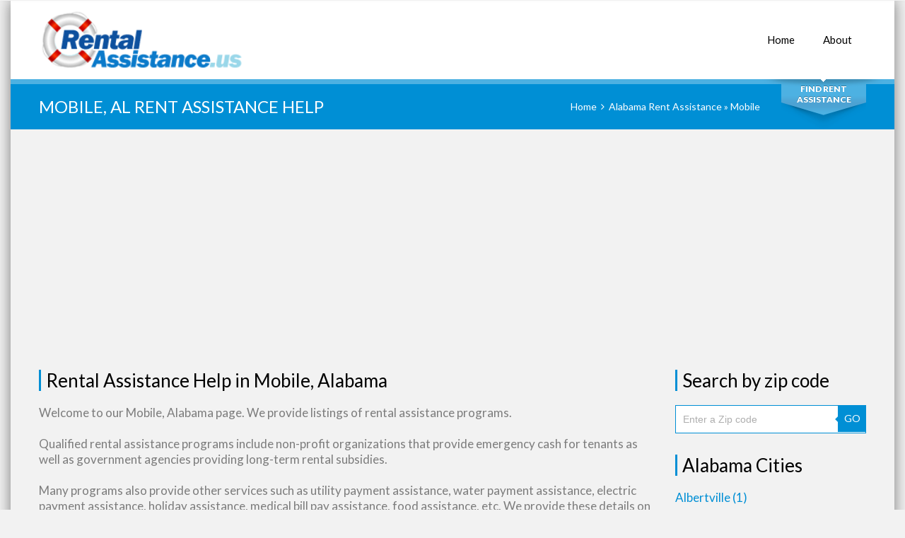

--- FILE ---
content_type: text/html; charset=UTF-8
request_url: https://www.rentalassistance.us/ci/al-mobile
body_size: 7677
content:
<!DOCTYPE html>
<html>
<head>
	<title>Top Rental Assistance Programs in Mobile, AL - RentalAssistance.us</title>

	<!-- metas -->
	<meta charset="utf-8">
	<meta name="keywords" content="Mobile, AL Rent Assistance" />
	<meta name="description" content="Mobile, AL government and non profit agencies that can help you pay your rent." />
	
	<meta name="viewport" content="width=device-width, initial-scale=1.0, minimum-scale=1.0">
	<!--/ metas -->

	<!-- styles -->
	<link rel="stylesheet" type="text/css" href="https://www.rentalassistance.us/templates/clinico/js/nailthumb/jquery.nailthumb.1.1.min.css" media="screen" />
	<link rel="stylesheet" type="text/css" href="https://www.rentalassistance.us/templates/clinico/css/layerslider.css">
	<link rel="stylesheet" type="text/css" href="https://www.rentalassistance.us/templates/clinico/css/fullwidth/skin.css">
	<link rel="stylesheet" type="text/css" href="https://www.rentalassistance.us/templates/clinico/css/font-awesome.css">
	<link rel="stylesheet" type="text/css" href="https://www.rentalassistance.us/templates/clinico/css/owl.carousel.css">
	<link rel="stylesheet" type="text/css" href="https://www.rentalassistance.us/templates/clinico/css/jquery.fancybox.css">
	<link rel="stylesheet" type="text/css" href="https://www.rentalassistance.us/templates/clinico/css/styles.css">
	<link rel="stylesheet" type="text/css" href="https://www.rentalassistance.us/templates/clinico/css/color-blue.css">
	<link rel="stylesheet" type="text/css" href="https://www.rentalassistance.us/templates/clinico/css/modal.css">
	<link rel="stylesheet" type="text/css" href="https://www.rentalassistance.us/templates/clinico/css/override.css">
	<link rel="stylesheet" type="text/css" href="https://www.rentalassistance.us/templates/clinico/css/custom.css">
	<!--/ styles -->

	<!--[if lt IE 9]><script src="https://www.rentalassistance.us/templates/clinico/js/html5.js"></script><![endif]-->

	<style type="text/css" media="screen">
		.square-thumb {
			width: 80px;
			height: 80px;
		}
		.rectangular-thumb {
			width: 200px;
			height: 120px;
		}
	</style>
    
    
	<script async src="//pagead2.googlesyndication.com/pagead/js/adsbygoogle.js"></script>
<script>
     (adsbygoogle = window.adsbygoogle || []).push({
          google_ad_client: "ca-pub-2985566993569762",
          enable_page_level_ads: true
     });
</script>
     <meta name="google-site-verification" content="Om1WG0BBupJkwjHGsF-Z7I8j9NYVILnLHpPjZ11zt3U" />
</head>
	
<body>
	<div class="page-boxed">

		<!-- page header -->
		<header class="page-header main-page sticky">
			<div class="sticky-wrapp">
				<div class="sticky-container">
					<!-- logo -->
					<section id="logo" class="logo">
						<div>
							<a href="https://www.rentalassistance.us"><img src="https://www.rentalassistance.us/templates/clinico/img/logo.png" alt="Rental Assistance"></a>
						</div>
					</section>
					<!--/ logo -->

					<!-- main nav -->
					<nav class="main-nav">
						<ul>
							<li>
								<a href="https://www.rentalassistance.us"><i class="fa fa-plus"></i>Home</a>
							</li>
							
							<li>
								<a href="https://www.rentalassistance.us/ar/about"><i class="fa fa-plus"></i>About</a>
							</li>
							
						</ul>
					</nav>
					<!--/ main nav -->

					<!-- mobile nav -->
					<nav id="mobile-main-nav" class="mobile-main-nav">
						<i class="fa fa-bars"></i><a href="" class="opener">Navigation</a>
						<ul>
							<li>
								<i></i><a href="https://www.rentalassistance.us" class="active">Home</a>
							</li>
							 
							<li>
								<a href="https://www.rentalassistance.us/ar/about"><i></i>About</a>
							</li>
							
						</ul>
					</nav>
					<!--/ mobile nav -->
				</div>
			</div>
		</header>
		<!--/ page header -->

		<!-- quick search -->
		<form id="quick-search" class="quick-search" action="https://www.rentalassistance.us/search.php" method="post">
			<fieldset>
				<legend>Quick Search:</legend>

				<input type="text" placeholder="Search by city" id="city" name="city" class="ui-autocomplete-input" autocomplete="off">

				<select id="state" name="state">
					<option value="">Select a State</option>
					<option value="alabama">Alabama</option>
					<option value="alaska">Alaska</option>
					<option value="arizona">Arizona</option>
					<option value="arkansas">Arkansas</option>
					<option value="california">California</option>
					<option value="colorado">Colorado</option>
					<option value="connecticut">Connecticut</option>
					<option value="delaware">Delaware</option>
					<option value="district_of_columbia">District of Columbia</option>
					<option value="florida">Florida</option>
					<option value="georgia">Georgia</option>
					<option value="hawaii">Hawaii</option>
					<option value="idaho">Idaho</option>
					<option value="illinois">Illinois</option>
					<option value="indiana">Indiana</option>
					<option value="iowa">Iowa</option>
					<option value="kansas">Kansas</option>
					<option value="kentucky">Kentucky</option>
					<option value="louisiana">Louisiana</option>
					<option value="maine">Maine</option>
					<option value="maryland">Maryland</option>
					<option value="massachusetts">Massachusetts</option>
					<option value="michigan">Michigan</option>
					<option value="minnesota">Minnesota</option>
					<option value="mississippi">Mississippi</option>
					<option value="missouri">Missouri</option>
					<option value="montana">Montana</option>
					<option value="nebraska">Nebraska</option>
					<option value="nevada">Nevada</option>
					<option value="new_hampshire">New Hampshire</option>
					<option value="new_jersey">New Jersey</option>
					<option value="new_mexico">New Mexico</option>
					<option value="new_york">New York</option>
					<option value="north_carolina">North Carolina</option>
					<option value="north_dakota">North Dakota</option>
					<option value="ohio">Ohio</option>
					<option value="oklahoma">Oklahoma</option>
					<option value="oregon">Oregon</option>
					<option value="pennsylvania">Pennsylvania</option>
					<option value="rhode_island">Rhode Island</option>
					<option value="south_carolina">South Carolina</option>
					<option value="south_dakota">South Dakota</option>
					<option value="tennessee">Tennessee</option>
					<option value="texas">Texas</option>
					<option value="utah">Utah</option>
					<option value="vermont">Vermont</option>
					<option value="virginia">Virginia</option>
					<option value="washington">Washington</option>
					<option value="west_virginia">West Virginia</option>
					<option value="wisconsin">Wisconsin</option>
					<option value="wyoming">Wyoming</option>
				</select>

				<button type="submit">Search</button>
				<div class="switcher">
					<button id="quick-search-switcher" type="button">Find Rent Assistance</button>
				</div>
			</fieldset>
		</form>
		<!--/ quick search -->
            

<!-- page title -->
<section class="page-title">
   <div class="grid-row clearfix">
      <h1>Mobile, AL Rent Assistance Help</h1>
      <nav class="bread-crumbs">
         <a href="https://www.rentalassistance.us">Home</a>&nbsp;&nbsp;<i class="fa fa-angle-right"></i>&nbsp; <a href="https://www.rentalassistance.us/state/alabama">Alabama Rent Assistance</a> &raquo; Mobile
      </nav>
   </div>
</section>
<!--/ page title -->
<!-- page content -->
<main class="page-content vc_responsive">
   <div class="grid-row">
      <div class="grid-col grid-col-9">
         <!-- list -->
         <section class="widget">
            <div class="widget-title">Rental Assistance Help in Mobile, Alabama</div>
            <div class="vc_span12">
                              <p>Welcome to our Mobile, Alabama page. We provide listings of rental assistance programs. <br /><br />Qualified rental assistance programs include non-profit organizations that provide emergency cash for tenants as well as government agencies providing long-term rental subsidies. <br /><br />Many programs also provide other services such as utility payment assistance, water payment assistance, electric payment assistance, holiday assistance, medical bill pay assistance, food assistance, etc. We provide these details on our details page.</p>
                           </div>
         </section>
         
                    <section class="widget">
				
			</section>      
         <section>
                        <section class="widget widget-listings">
                              <div class="widget-title">There  are  4 Rental Assistance Programs in Mobile, AL</div>
                              
<div >
    <div class="item">
        <ol class="listings">
                        
             <script type="application/ld+json">
            {
            "@context": "http://schema.org",
            "@type": "LocalBusiness",
            "address": {
            "@type":"PostalAddress",
            "streetAddress":"188 S Florida St",
            "addressLocality":"Mobile",
            "addressRegion":"AL",
            "postalCode": "36606"
            },
            "name": "Catholic Social Services- Mobile Service Center - Mobile"
            ,"image": "https://www.rentalassistance.us/gallery/fb_269.jpg"
            ,"description": "Catholic Social Services- Mobile Service Center - Mobile provides limited financial and material assistance to families and individuals in times of crisis. 
Eligibility for emergency assistance depends on the client’s ability to document the need and on the availability of the needed resource. 

Assistance can be provided for:
FoodClothingFurniture and appliancesHouse.. (continued)"
            ,"telephone":"(251) 434-1550"
            }
        </script>
            
            <li class="listingf">
                                <a href="https://www.rentalassistance.us/li/al_catholic-social-services-mobile-service-center-mobile"><img src="https://www.rentalassistance.us/gallery/fb_269.jpg" alt="Catholic Social Services- Mobile Service Center - Mobile"></a>
                                <h3><a href="https://www.rentalassistance.us/li/al_catholic-social-services-mobile-service-center-mobile">Catholic Social Services- Mobile Service Center - Mobile - Mobile</a></h3>
                <p>
                                        188 S Florida St
                <div></div>
                Mobile, AL - 36606<br />
                (251) 434-1550<br />
                <br />
                
                <a href="https://www.rentalassistance.us/li/al_catholic-social-services-mobile-service-center-mobile"  class="wpb_button wpb_wpb_button wpb_btn-arrow-right wpb_regularsize float-right">see details</a><br />                    
                </p>
                
                <div style="clear:both;"></div>
            </li>
                        
             <script type="application/ld+json">
            {
            "@context": "http://schema.org",
            "@type": "LocalBusiness",
            "address": {
            "@type":"PostalAddress",
            "streetAddress":"461 Donald St",
            "addressLocality":"Mobile",
            "addressRegion":"AL",
            "postalCode": "36610"
            },
            "name": "Mobile Community Action Partnership"
            ,"image": "https://www.rentalassistance.us/gallery/1041_al_christ-united-methodist-mobile_xjy.jpg"
            ,"description": "Mobile Community Action Partnership provides a supplemental funding for programs and services, which serve low-income individuals and/or families to fill gaps in community services. 

Provided funding is available, we can assist with the payment of mortgage or rent; and/or emergency utility assistance.
.. (continued)"
            ,"telephone":"(251) 457-5700"
            }
        </script>
            
            <li class="listingf">
                                <a href="https://www.rentalassistance.us/li/al_christ-united-methodist-mobile"><img src="https://www.rentalassistance.us/gallery/1041_al_christ-united-methodist-mobile_xjy.jpg" alt="Mobile Community Action Partnership"></a>
                                <h3><a href="https://www.rentalassistance.us/li/al_christ-united-methodist-mobile">Mobile Community Action Partnership - Mobile</a></h3>
                <p>
                                        461 Donald St
                <div></div>
                Mobile, AL - 36610<br />
                (251) 457-5700<br />
                <br />
                
                <a href="https://www.rentalassistance.us/li/al_christ-united-methodist-mobile"  class="wpb_button wpb_wpb_button wpb_btn-arrow-right wpb_regularsize float-right">see details</a><br />                    
                </p>
                
                <div style="clear:both;"></div>
            </li>
                        
             <script type="application/ld+json">
            {
            "@context": "http://schema.org",
            "@type": "LocalBusiness",
            "address": {
            "@type":"PostalAddress",
            "streetAddress":"3200 Pleasant Valley Rd",
            "addressLocality":"Mobile",
            "addressRegion":"AL",
            "postalCode": "36604"
            },
            "name": "Mobile County Corps Community Center"
            ,"image": "https://www.rentalassistance.us/gallery/1043_al_salvation-army-service-center-mobile_rpk.jpg"
            ,"description": "The Mobile County Corps Community Center provides financial assistance to prevent eviction/homelessness... (continued)"
            ,"telephone":"(251) 479-2389"
            }
        </script>
            
            <li class="listingf">
                                <a href="https://www.rentalassistance.us/li/al_salvation-army-service-center-mobile"><img src="https://www.rentalassistance.us/gallery/1043_al_salvation-army-service-center-mobile_rpk.jpg" alt="Mobile County Corps Community Center"></a>
                                <h3><a href="https://www.rentalassistance.us/li/al_salvation-army-service-center-mobile">Mobile County Corps Community Center - Mobile</a></h3>
                <p>
                                        3200 Pleasant Valley Rd
                <div></div>
                Mobile, AL - 36604<br />
                (251) 479-2389<br />
                <br />
                
                <a href="https://www.rentalassistance.us/li/al_salvation-army-service-center-mobile"  class="wpb_button wpb_wpb_button wpb_btn-arrow-right wpb_regularsize float-right">see details</a><br />                    
                </p>
                
                <div style="clear:both;"></div>
            </li>
                        
             <script type="application/ld+json">
            {
            "@context": "http://schema.org",
            "@type": "LocalBusiness",
            "address": {
            "@type":"PostalAddress",
            "streetAddress":"3929 Airport Blvd",
            "addressLocality":"Mobile",
            "addressRegion":"AL",
            "postalCode": "36609"
            },
            "name": "Housing First, Inc."
            ,"image": "https://www.rentalassistance.us/gallery/fb_511.jpg"
            ,"description": "Housing First, Inc. - The ESG program provides short-term and medium-term assistance to rapidly re-house the literally homeless and prevent homelessness when possible. 
The ESG program is funded by grants through Mobile County, the City of Mobile, and the State of Alabama Department of Economic and Community Development (ADECA). 
Each division carries its own eligibility .. (continued)"
            ,"telephone":"(251) 450-3345"
            }
        </script>
            
            <li class="listingf">
                                <a href="https://www.rentalassistance.us/li/al_business-innovation-center-inc"><img src="https://www.rentalassistance.us/gallery/fb_511.jpg" alt="Housing First, Inc."></a>
                                <h3><a href="https://www.rentalassistance.us/li/al_business-innovation-center-inc">Housing First, Inc. - Mobile</a></h3>
                <p>
                                        3929 Airport Blvd
                <div></div>
                Mobile, AL - 36609<br />
                (251) 450-3345<br />
                <br />
                
                <a href="https://www.rentalassistance.us/li/al_business-innovation-center-inc"  class="wpb_button wpb_wpb_button wpb_btn-arrow-right wpb_regularsize float-right">see details</a><br />                    
                </p>
                
                <div style="clear:both;"></div>
            </li>
                    </ol>
    </div>
</div>
<!-- Latest Entries End -->



            </section>
            <section class="widget">
               <div class="wpb_row vc_row-fluid">
                  <div class="vc_span6 wpb_column column_container">
                     <div class="wpb_wrapper" >
                       
                     </div>
                  </div>
               </div>
            </section>
            
         </section>
         <!--/ list -->
                  <section class="widget">
            <div class="widget-title">Area Listings Close to Mobile, AL</div>
            <div class="vc_span12">
               Due to the low number of rental assistance in Mobile, we have listed some area listings below. 
            </div>
         </section>
         <hr />
         <br /><br />
         <div>
            
            <section class="widget widget-listings">
            <div class="item">
               <ol class="listings">
                                    <li class="listingf">
                               <a href="https://www.rentalassistance.us/li/al_ecumenical-ministries-inc-baldwin"><img src="https://www.rentalassistance.us/gallery/fb_197.jpg" alt="Ecumenical Ministries"></a>
                                <h3><a href="https://www.rentalassistance.us/li/al_ecumenical-ministries-inc-baldwin">Ecumenical Ministries - Fairhope</a></h3>
                <p>
                                        <span class="date">Location: 16.33 miles from Mobile</span><br />
                                        564 Fairhope Avenue
                <div></div>
                Fairhope, AL - 36532<br />
                (251) 928-3430<br />
                <br />
                <span class="description">Ecumenical Ministries is Baldwin County's comprehensive human service organization committed to working for others to foster opportunities for all its citizens. 
They also offer assistance with:
UtilitiesRentMedical servicesTransporta...</span>
                <a href="https://www.rentalassistance.us/li/al_ecumenical-ministries-inc-baldwin"  class="wpb_button wpb_wpb_button wpb_btn-arrow-right wpb_regularsize float-right">see details</a><br />                    
                </p>
                
                <div style="clear:both;"></div>
            </li>
                                    <li class="listingf">
                               <a href="https://www.rentalassistance.us/li/al_catholic-social-services-baldwin"><img src="https://www.rentalassistance.us/gallery/fb_197.jpg" alt="Ecumenical Ministries"></a>
                                <h3><a href="https://www.rentalassistance.us/li/al_catholic-social-services-baldwin">Ecumenical Ministries - Fairhope</a></h3>
                <p>
                                        <span class="date">Location: 23.50 miles from Mobile</span><br />
                                        102 W. Spruce
                <div></div>
                Fairhope, AL - 36535<br />
                (251) 943-3445<br />
                <br />
                <span class="description">Ecumenical Ministries is Baldwin County's comprehensive human service organization committed to working for others to foster opportunities for all its citizens. 
They also offer assistance with utilities, rent, medical services, transportati...</span>
                <a href="https://www.rentalassistance.us/li/al_catholic-social-services-baldwin"  class="wpb_button wpb_wpb_button wpb_btn-arrow-right wpb_regularsize float-right">see details</a><br />                    
                </p>
                
                <div style="clear:both;"></div>
            </li>
                                    <li class="listingf">
                               <a href="https://www.rentalassistance.us/li/al_catholic-social-services-robertsdale-baldwin"><img src="https://www.rentalassistance.us/gallery/fb_381.jpg" alt="Catholic Social Services of Baldwin/Escambia County"></a>
                                <h3><a href="https://www.rentalassistance.us/li/al_catholic-social-services-robertsdale-baldwin">Catholic Social Services of Baldwin/Escambia County - Robertsdale</a></h3>
                <p>
                                        <span class="date">Location: 24.53 miles from Mobile</span><br />
                                        23010 State Highway 59
                <div></div>
                Robertsdale, AL - 36567<br />
                (251) 947-2293<br />
                <br />
                <span class="description">Catholic Social Services of Baldwin/Escambia County offers Emergency Services
Emergency assistance for food, clothing, rent, utilities and more.  
Distributes FEMA Funds and Project SHARE Funds 
Helps with utilitiesOffers some m...</span>
                <a href="https://www.rentalassistance.us/li/al_catholic-social-services-robertsdale-baldwin"  class="wpb_button wpb_wpb_button wpb_btn-arrow-right wpb_regularsize float-right">see details</a><br />                    
                </p>
                
                <div style="clear:both;"></div>
            </li>
                                 </ol>
            </div>
            </section>
         </div>
         <!-- Latest Entries End -->
                  
      </div>
      <div class="grid-col grid-col-3">



	
	<section class="widget">
		<div class="widget-title">Search by zip code</div>
		<form action="https://www.rentalassistance.us/zip.php" method="get" class="widget widget-site-search">
			<input type="text" class="field s" name="zip" placeholder="Enter a Zip code" />
			<button type="submit" class="button">GO</button>
		</form>
	</section>

	
            		<!-- Top cities start -->
	<section class="widget">
		<div class="widget-title">Alabama Cities</div>
		<ul>
							<li><a href="https://www.rentalassistance.us/ci/al-albertville" alt="Albertville Rent Assistance" title="Albertville Rent Assistance">Albertville <em>(1)</em></a>							<li><a href="https://www.rentalassistance.us/ci/al-alexander_city" alt="Alexander City Rent Assistance" title="Alexander City Rent Assistance">Alexander City <em>(1)</em></a>							<li><a href="https://www.rentalassistance.us/ci/al-andalusia" alt="Andalusia Rent Assistance" title="Andalusia Rent Assistance">Andalusia <em>(1)</em></a>							<li><a href="https://www.rentalassistance.us/ci/al-anniston" alt="Anniston Rent Assistance" title="Anniston Rent Assistance">Anniston <em>(1)</em></a>							<li><a href="https://www.rentalassistance.us/ci/al-athens" alt="Athens Rent Assistance" title="Athens Rent Assistance">Athens <em>(3)</em></a>							<li><a href="https://www.rentalassistance.us/ci/al-auburn" alt="Auburn Rent Assistance" title="Auburn Rent Assistance">Auburn <em>(4)</em></a>							<li><a href="https://www.rentalassistance.us/ci/al-birmingham" alt="Birmingham Rent Assistance" title="Birmingham Rent Assistance">Birmingham <em>(6)</em></a>							<li><a href="https://www.rentalassistance.us/ci/al-brewton" alt="Brewton Rent Assistance" title="Brewton Rent Assistance">Brewton <em>(1)</em></a>							<li><a href="https://www.rentalassistance.us/ci/al-dadeville" alt="Dadeville Rent Assistance" title="Dadeville Rent Assistance">Dadeville <em>(1)</em></a>							<li><a href="https://www.rentalassistance.us/ci/al-decatur" alt="Decatur  Rent Assistance" title="Decatur  Rent Assistance">Decatur  <em>(1)</em></a>							<li><a href="https://www.rentalassistance.us/ci/al-dothan" alt="Dothan Rent Assistance" title="Dothan Rent Assistance">Dothan <em>(2)</em></a>							<li><a href="https://www.rentalassistance.us/ci/al-evergreen" alt="Evergreen Rent Assistance" title="Evergreen Rent Assistance">Evergreen <em>(1)</em></a>							<li><a href="https://www.rentalassistance.us/ci/al-fairhope" alt="Fairhope Rent Assistance" title="Fairhope Rent Assistance">Fairhope <em>(2)</em></a>							<li><a href="https://www.rentalassistance.us/ci/al-florence" alt="Florence Rent Assistance" title="Florence Rent Assistance">Florence <em>(3)</em></a>							<li><a href="https://www.rentalassistance.us/ci/al-gadsden" alt="Gadsden Rent Assistance" title="Gadsden Rent Assistance">Gadsden <em>(2)</em></a>							<li><a href="https://www.rentalassistance.us/ci/al-greenville" alt="Greenville Rent Assistance" title="Greenville Rent Assistance">Greenville <em>(1)</em></a>							<li><a href="https://www.rentalassistance.us/ci/al-grove_hill" alt="Grove Hill Rent Assistance" title="Grove Hill Rent Assistance">Grove Hill <em>(1)</em></a>							<li><a href="https://www.rentalassistance.us/ci/al-gulf_shores" alt="Gulf Shores Rent Assistance" title="Gulf Shores Rent Assistance">Gulf Shores <em>(1)</em></a>							<li><a href="https://www.rentalassistance.us/ci/al-hayneville" alt="Hayneville Rent Assistance" title="Hayneville Rent Assistance">Hayneville <em>(1)</em></a>							<li><a href="https://www.rentalassistance.us/ci/al-heflin" alt="Heflin Rent Assistance" title="Heflin Rent Assistance">Heflin <em>(1)</em></a>							<li><a href="https://www.rentalassistance.us/ci/al-huntsville" alt="Huntsville Rent Assistance" title="Huntsville Rent Assistance">Huntsville <em>(3)</em></a>							<li><a href="https://www.rentalassistance.us/ci/al-luverne" alt="Luverne Rent Assistance" title="Luverne Rent Assistance">Luverne <em>(1)</em></a>							<li><a href="https://www.rentalassistance.us/ci/al-madison" alt="Madison Rent Assistance" title="Madison Rent Assistance">Madison <em>(1)</em></a>							<li><a href="https://www.rentalassistance.us/ci/al-mobile" alt="Mobile Rent Assistance" title="Mobile Rent Assistance">Mobile <em>(4)</em></a>							<li><a href="https://www.rentalassistance.us/ci/al-montevallo" alt="Montevallo Rent Assistance" title="Montevallo Rent Assistance">Montevallo <em>(1)</em></a>							<li><a href="https://www.rentalassistance.us/ci/al-montgomery" alt="Montgomery Rent Assistance" title="Montgomery Rent Assistance">Montgomery <em>(5)</em></a>							<li><a href="https://www.rentalassistance.us/ci/al-new_hope" alt="New Hope Rent Assistance" title="New Hope Rent Assistance">New Hope <em>(1)</em></a>							<li><a href="https://www.rentalassistance.us/ci/al-ozark" alt="Ozark Rent Assistance" title="Ozark Rent Assistance">Ozark <em>(1)</em></a>							<li><a href="https://www.rentalassistance.us/ci/al-ranburne" alt="Ranburne Rent Assistance" title="Ranburne Rent Assistance">Ranburne <em>(1)</em></a>							<li><a href="https://www.rentalassistance.us/ci/al-robertsdale" alt="Robertsdale Rent Assistance" title="Robertsdale Rent Assistance">Robertsdale <em>(1)</em></a>							<li><a href="https://www.rentalassistance.us/ci/al-selma" alt="Selma Rent Assistance" title="Selma Rent Assistance">Selma <em>(1)</em></a>							<li><a href="https://www.rentalassistance.us/ci/al-sylvania" alt="Sylvania Rent Assistance" title="Sylvania Rent Assistance">Sylvania <em>(1)</em></a>							<li><a href="https://www.rentalassistance.us/ci/al-troy" alt="Troy Rent Assistance" title="Troy Rent Assistance">Troy <em>(1)</em></a>							<li><a href="https://www.rentalassistance.us/ci/al-tuscaloosa" alt="Tuscaloosa Rent Assistance" title="Tuscaloosa Rent Assistance">Tuscaloosa <em>(4)</em></a>							<li><a href="https://www.rentalassistance.us/ci/al-tuskegee" alt="Tuskegee Rent Assistance" title="Tuskegee Rent Assistance">Tuskegee <em>(1)</em></a>							<li><a href="https://www.rentalassistance.us/ci/al-union_springs" alt="Union Springs Rent Assistance" title="Union Springs Rent Assistance">Union Springs <em>(1)</em></a>					</ul>
	</section>
	<!-- Top cities end -->

     


	

        <div class="widget" id="gamerdogs_story"></div>


	

</div>
   </div>
</main>
<!--/ page content -->
<!-- page footer -->
<footer class="page-footer">
    <a href="#" id="top-link" class="top-link"><i class="fa fa-angle-double-up"></i></a>

    <div class="grid-row">
        <div class="grid-col grid-col-4">
            <!-- last news -->
            <section class="widget-alt states footer">
                <div class="widget-title">Rent Assistance By State</div>
                <ul>
                    <li><a title="Alaska Rent Assistance" href="https://www.rentalassistance.us/state/alaska">Alaska </a></li>
                    <li><a title="Alabama Rent Assistance" href="https://www.rentalassistance.us/state/alabama">Alabama </a></li>
                    <li><a title="Arkansas Rent Assistance" href="https://www.rentalassistance.us/state/arkansas">Arkansas </a></li>
                    <li><a title="Arizona Rent Assistance" href="https://www.rentalassistance.us/state/arizona">Arizona </a></li>
                    <li><a title="California Rent Assistance" href="https://www.rentalassistance.us/state/california">California </a></li>
                    <li><a title="Colorado Rent Assistance" href="https://www.rentalassistance.us/state/colorado">Colorado </a></li>
                    <li><a title="Connecticut Rent Assistance" href="https://www.rentalassistance.us/state/connecticut">Connecticut </a></li>
                    <li><a title="District of Columbia Rent Assistance" href="https://www.rentalassistance.us/state/district_of_columbia">District of Columbia </a></li>
                    <li><a title="Delaware Rent Assistance" href="https://www.rentalassistance.us/state/delaware">Delaware </a></li>
                    <li><a title="Florida Rent Assistance" href="https://www.rentalassistance.us/state/florida">Florida </a></li>
                    <li><a title="Georgia Rent Assistance" href="https://www.rentalassistance.us/state/georgia">Georgia </a></li>
                    <li><a title="Hawaii Rent Assistance" href="https://www.rentalassistance.us/state/hawaii">Hawaii </a></li>
                    <li><a title="Iowa Rent Assistance" href="https://www.rentalassistance.us/state/iowa">Iowa </a></li>
                    <li><a title="Idaho Rent Assistance" href="https://www.rentalassistance.us/state/idaho">Idaho </a></li>
                    <li><a title="Illinois Rent Assistance" href="https://www.rentalassistance.us/state/illinois">Illinois </a></li>
                    <li><a title="Indiana Rent Assistance" href="https://www.rentalassistance.us/state/indiana">Indiana </a></li>
                    <li><a title="Kansas Rent Assistance" href="https://www.rentalassistance.us/state/kansas">Kansas </a></li>
                    <li><a title="Kentucky Rent Assistance" href="https://www.rentalassistance.us/state/kentucky">Kentucky </a></li>
                    <li><a title="Louisiana Rent Assistance" href="https://www.rentalassistance.us/state/louisiana">Louisiana </a></li>
                    <li><a title="Massachusetts Rent Assistance" href="https://www.rentalassistance.us/state/massachusetts">Massachusetts </a></li>
                    <li><a title="Maryland Rent Assistance" href="https://www.rentalassistance.us/state/maryland">Maryland </a></li>
                    <li><a title="Maine Rent Assistance" href="https://www.rentalassistance.us/state/maine">Maine </a></li>
                    <li><a title="Michigan Rent Assistance" href="https://www.rentalassistance.us/state/michigan">Michigan </a></li>
                    <li><a title="Minnesota Rent Assistance" href="https://www.rentalassistance.us/state/minnesota">Minnesota </a></li>
                    <li><a title="Missouri Rent Assistance" href="https://www.rentalassistance.us/state/missouri">Missouri </a></li>
                    <li><a title="Mississippi Rent Assistance" href="https://www.rentalassistance.us/state/mississippi">Mississippi </a></li>
                    <li><a title="Montana Rent Assistance" href="https://www.rentalassistance.us/state/montana">Montana </a></li>
                    <li><a title="North Carolina Rent Assistance" href="https://www.rentalassistance.us/state/north_carolina">North Carolina </a></li>
                    <li><a title="North Dakota Rent Assistance" href="https://www.rentalassistance.us/state/north_dakota">North Dakota </a></li>
                    <li><a title="Nebraska Rent Assistance" href="https://www.rentalassistance.us/state/nebraska">Nebraska </a></li>
                    <li><a title="New Hampshire Rent Assistance" href="https://www.rentalassistance.us/state/new_hampshire">New Hampshire </a></li>
                    <li><a title="New Jersey Rent Assistance" href="https://www.rentalassistance.us/state/new_jersey">New Jersey </a></li>
                    <li><a title="New Mexico Rent Assistance" href="https://www.rentalassistance.us/state/new_mexico">New Mexico </a></li>
                    <li><a title="Nevada Rent Assistance" href="https://www.rentalassistance.us/state/nevada">Nevada </a></li>
                    <li><a title="New York Rent Assistance" href="https://www.rentalassistance.us/state/new_york">New York </a></li>
                    <li><a title="Ohio Rent Assistance" href="https://www.rentalassistance.us/state/ohio">Ohio </a></li>
                    <li><a title="Oklahoma Rent Assistance" href="https://www.rentalassistance.us/state/oklahoma">Oklahoma </a></li>
                    <li><a title="Oregon Rent Assistance" href="https://www.rentalassistance.us/state/oregon">Oregon </a></li>
                    <li><a title="Pennsylvania Rent Assistance" href="https://www.rentalassistance.us/state/pennsylvania">Pennsylvania </a></li>
                    <li><a title="Rhode Island Rent Assistance" href="https://www.rentalassistance.us/state/rhode_island">Rhode Island </a></li>
                    <li><a title="South Carolina Rent Assistance" href="https://www.rentalassistance.us/state/south_carolina">South Carolina </a></li>
                    <li><a title="South Dakota Rent Assistance" href="https://www.rentalassistance.us/state/south_dakota">South Dakota </a></li>
                    <li><a title="Tennessee Rent Assistance" href="https://www.rentalassistance.us/state/tennessee">Tennessee </a></li>
                    <li><a title="Texas Rent Assistance" href="https://www.rentalassistance.us/state/texas">Texas </a></li>
                    <li><a title="Utah Rent Assistance" href="https://www.rentalassistance.us/state/utah">Utah </a></li>
                    <li><a title="Virginia Rent Assistance" href="https://www.rentalassistance.us/state/virginia">Virginia </a></li>
                    <li><a title="Vermont Rent Assistance" href="https://www.rentalassistance.us/state/vermont">Vermont </a></li>
                    <li><a title="Washington Rent Assistance" href="https://www.rentalassistance.us/state/washington">Washington </a></li>
                    <li><a title="Wisconsin Rent Assistance" href="https://www.rentalassistance.us/state/wisconsin">Wisconsin </a></li>
                    <li><a title="West Virginia Rent Assistance" href="https://www.rentalassistance.us/state/west_virginia">West Virginia </a></li>
                    <li><a title="Wyoming Rent Assistance" href="https://www.rentalassistance.us/state/wyoming">Wyoming </a></li>
                </ul>
            </section>
            <!--/ last news -->
        </div>

        <div class="grid-col grid-col-4">
            <!-- location -->
            <section class="widget-alt location">
                <div class="widget-title">Helpful Sites</div>

                <ul class="footer_widget_list">
                    <li><a href="https://portal.hud.gov/hudportal/HUD" class="" title="">HUD Rent Assistance</a></li> <li><a href="https://www.usa.gov/benefits-grants-loans" class="" title="">Government Benefits and Grants</a></li
                   
                ></ul>

            </section>
            <!--/ location -->
        </div>



        <div class="grid-col grid-col-4">
            <!-- work time -->
            <section class="widget-alt about">
                <div class="widget-title">About Rent Assistance</div>
                <p style="margin-bottom: 15px;">RentalAssistance.us is not associated with any government organization. </p>

              
            </section>
            <!--/ work time -->
        </div>
    </div>
</footer>
<!--/ page footer -->

<!-- copyrights -->
<div class="copyrights">&copy; 2008 - 2026 Rent Assistance<br /> All Rights Reserved.</div>
<!--/ copyrights -->
</div>


<!-- scripts -->

<script type="text/javascript" src="https://www.rentalassistance.us/templates/clinico/js/jquery.min.js"></script>
<script type="text/javascript" src="https://www.rentalassistance.us/templates/clinico/js/jquery-ui.min.js"></script>

<script type="text/javascript" src="https://www.rentalassistance.us/templates/clinico/js/jquery.migrate.min.js"></script>
<script type="text/javascript" src="https://www.rentalassistance.us/templates/clinico/js/owl.carousel.min.js"></script>
<script type="text/javascript" src="https://www.rentalassistance.us/templates/clinico/js/jquery.isotope.min.js"></script>
<script type="text/javascript" src="https://www.rentalassistance.us/templates/clinico/js/jquery.fancybox.pack.js"></script>
<script type="text/javascript" src="https://www.rentalassistance.us/templates/clinico/js/jquery.fancybox-media.js"></script>
<script type="text/javascript" src="https://www.rentalassistance.us/templates/clinico/js/jquery.flot.js"></script>
<script type="text/javascript" src="https://www.rentalassistance.us/templates/clinico/js/jquery.flot.pie.js"></script>
<script type="text/javascript" src="https://www.rentalassistance.us/templates/clinico/js/jquery.flot.categories.js"></script>
<script type="text/javascript" src="https://www.rentalassistance.us/templates/clinico/js/greensock.js"></script>
<script type="text/javascript" src="https://www.rentalassistance.us/templates/clinico/js/layerslider.transitions.js"></script>
<script type="text/javascript" src="https://www.rentalassistance.us/templates/clinico/js/layerslider.kreaturamedia.jquery.js"></script>

<!-- Superscrollorama -->
<script type="text/javascript" src="https://www.rentalassistance.us/templates/clinico/js/jquery.superscrollorama.js"></script>
<script type="text/javascript" src="https://www.rentalassistance.us/templates/clinico/js/TweenMax.min.js"></script>
<script type="text/javascript" src="https://www.rentalassistance.us/templates/clinico/js/TimelineMax.min.js"></script>
<!--/ Superscrollorama -->

<script type="text/javascript" src="https://www.rentalassistance.us/templates/clinico/js/jquery.ui.core.min.js"></script>
<script type="text/javascript" src="https://www.rentalassistance.us/templates/clinico/js/jquery.ui.widget.min.js"></script>
<script type="text/javascript" src="https://www.rentalassistance.us/templates/clinico/js/jquery.ui.tabs.min.js"></script>
<script type="text/javascript" src="https://www.rentalassistance.us/templates/clinico/js/jquery-ui-tabs-rotate.js"></script>
<script type="text/javascript" src="https://www.rentalassistance.us/templates/clinico/js/jquery.ui.accordion.min.js"></script>
<script type="text/javascript" src="https://www.rentalassistance.us/templates/clinico/js/jquery.tweet.js"></script>
<script type="text/javascript" src="https://www.rentalassistance.us/templates/clinico/js/nailthumb/jquery.nailthumb.1.1.min.js"></script>
<!-- EASYPIECHART -->
<script type="text/javascript" src="https://www.rentalassistance.us/templates/clinico/js/jquery.easypiechart.js"></script>
<!--/ EASYPIECHART -->

<!-- MODAL POPUP -->
<script type="text/javascript" src="https://www.rentalassistance.us/templates/clinico/js/jquery.bpopup.min.js"></script>
<!--/ MODAL POPUP -->

<script type="text/javascript" src="https://www.rentalassistance.us/templates/clinico/js/jquery.autocomplete.min.js"></script>
<script type="text/javascript" src="https://www.rentalassistance.us/templates/clinico/js/scripts.js"></script>
<!--/ scripts -->


<script>
    var verifyCallback = function(response) {
        $('.recaptchasubmitted').prop("disabled", false);
    };

    var recaptcha_comment;
    var onloadCallback = function() {
        recaptcha_comment = grecaptcha.render('recaptcha_comment', {
            'sitekey' : '6LdjNRQUAAAAANJz6wjl1AtLncmCisMAaNldq54C',
            'callback' : verifyCallback,
            'theme' : 'light'
        });
    };

    jQuery.fn.highlight = function(pat) {
        function innerHighlight(node, pat) {
            var skip = 0;
            if (node.nodeType == 3) {
                var pos = node.data.toUpperCase().indexOf(pat);
                pos -= (node.data.substr(0, pos).toUpperCase().length - node.data.substr(0, pos).length);
                if (pos >= 0) {
                    var spannode = document.createElement('span');
                    spannode.className = 'highlight';
                    var middlebit = node.splitText(pos);
                    var endbit = middlebit.splitText(pat.length);
                    var middleclone = middlebit.cloneNode(true);
                    spannode.appendChild(middleclone);
                    middlebit.parentNode.replaceChild(spannode, middlebit);
                    skip = 1;
                }
            }
            else if (node.nodeType == 1 && node.childNodes && !/(script|style)/i.test(node.tagName)) {
                for (var i = 0; i < node.childNodes.length; ++i) {
                    i += innerHighlight(node.childNodes[i], pat);
                }
            }
            return skip;
        }
        return this.length && pat && pat.length ? this.each(function() {
            innerHighlight(this, pat.toUpperCase());
        }) : this;
    };

    jQuery.fn.removeHighlight = function() {
        return this.find("span.highlight").each(function() {
            this.parentNode.firstChild.nodeName;
            with (this.parentNode) {
                replaceChild(this.firstChild, this);
                normalize();
            }
        }).end();
    };


    $( "#search_page" ).change(function() {
        var userText = $(this).val();
        $('body').highlight(userText);
    });

    $( "#county_search" ).change(function() {
        var userText = $(this).val();
        window.location.replace(userText);
    });


    $('#ushi_zipcode').bind('change blur keyup', function( event ) {
        var xTriggered = $(this).val().length;
        var zipcode = $(this).val();

        if(xTriggered == 5){
            var googleUrl = "http://maps.googleapis.com/maps/api/geocode/json?address="+zipcode+"&sensor=true";
            $.getJSON( googleUrl, function( data ) {
                //	var formatted_address = data.results[0].formatted_address;
                var formatted_address = data.results[0].formatted_address.split(",");
                var city = formatted_address[0];
                var state_raw = formatted_address[1];
                var state = $.trim(state_raw.replace(zipcode, ""));
                $('#ushi_state').val( state );
                $('#ushi_city').val( city );
            });

        }
    });


    $(document).ready(function() {
        jQuery('.nailthumb-container').nailthumb();
    });
</script>
    
        <!-- Google tag (gtag.js) -->
        <script async src="https://www.googletagmanager.com/gtag/js?id=G-Y291EWGCZ7"></script>
        <script>
          window.dataLayer = window.dataLayer || [];
          function gtag(){dataLayer.push(arguments);}
          gtag('js', new Date());
        
          gtag('config', 'G-Y291EWGCZ7');
        </script>
     
<script>
	var currentIndex = 0,
		items = $('.listing'),
		itemAmt = items.length,
		browserWidth = $(window).width();

	var adPos = Math.ceil(Math.random() * (itemAmt -1));
	
	if(browserWidth > 479){
		items.show();
	  $("#googlead").appendTo("#ad_"+adPos);

	}else{
		cycleItems();
	}
	
	//$.getJSON( "/stat_listicle.php",{ lcount: itemAmt, direction: "0" });

	function cycleItems() {
	  var item = $('.listing').eq(currentIndex);
	  items.hide();
	  $("img", item).hide();  
	  $("#googlead").appendTo("#ad_"+currentIndex);
	  item.css('display','block');
	  setTimeout( function(){
		  $("img", item).show();  
	  },1000);
	}
	
	$('.next').click(function() {
		currentIndex += 1;
		if (currentIndex > itemAmt - 1) {
			currentIndex = 0;
		}
		cycleItems();
		//$.getJSON( "/stat_listicle.php",{ lcount: itemAmt, direction: "n" });
		$("body, html").animate({ 
			scrollTop: $('.listings').parent().offset().top 
		}, 600);
	});
	
	$('.prev').click(function() {
		currentIndex -= 1;
		if (currentIndex < 0) {
			currentIndex = itemAmt - 1;
		}
		//$.getJSON( "/stat_listicle.php",{ lcount: itemAmt, direction: "p" });
		cycleItems();
		$("body, html").animate({ 
			scrollTop: $('.listings').parent().offset().top 
		}, 600);
	});
	
	$(window).resize(function() {
	    browserWidth = $(window).width()
		if( browserWidth > 479 ){
		  items.show();
		}else{
			var item = $('.listing').eq(currentIndex);
			items.hide();
			item.css('display','block');
		}
	});

</script>




</body>
</html>


--- FILE ---
content_type: text/html; charset=utf-8
request_url: https://www.google.com/recaptcha/api2/aframe
body_size: 263
content:
<!DOCTYPE HTML><html><head><meta http-equiv="content-type" content="text/html; charset=UTF-8"></head><body><script nonce="9Naya5jtTrrmbyZs2WXrsg">/** Anti-fraud and anti-abuse applications only. See google.com/recaptcha */ try{var clients={'sodar':'https://pagead2.googlesyndication.com/pagead/sodar?'};window.addEventListener("message",function(a){try{if(a.source===window.parent){var b=JSON.parse(a.data);var c=clients[b['id']];if(c){var d=document.createElement('img');d.src=c+b['params']+'&rc='+(localStorage.getItem("rc::a")?sessionStorage.getItem("rc::b"):"");window.document.body.appendChild(d);sessionStorage.setItem("rc::e",parseInt(sessionStorage.getItem("rc::e")||0)+1);localStorage.setItem("rc::h",'1770061130415');}}}catch(b){}});window.parent.postMessage("_grecaptcha_ready", "*");}catch(b){}</script></body></html>

--- FILE ---
content_type: text/css
request_url: https://www.rentalassistance.us/templates/clinico/css/color-blue.css
body_size: 2601
content:
/**/
/* defaults */
/**/
a {
	color: #008fd5;
}


/**/
/* buttons */
/**/
.button {
	border-color: #008fd5;
	background: #008fd5;
}
.button:hover {
	color: #008fd5;
}
.button-disabled:hover {
	background: #008fd5;
}



/*----------------------------------------------------------------------------*/
/*                                  PLUGINS                                   */
/*----------------------------------------------------------------------------*/

/**/
/* owl carousel */
/**/
.owl-buttons div {
	background: #008fd5;
}
.owl-buttons div:hover {
	background: #4db1e2;
}
/**/
/* autocomplete */
/**/
.autocomplete-suggestions .autocomplete-suggestion:hover{
	color: #008fd5;
}


/*----------------------------------------------------------------------------*/
/*                                   HEADER                                   */
/*----------------------------------------------------------------------------*/

/**/
/* main nav */
/**/
.main-nav li .active {
	background: #4db1e2;
}
.main-nav li ul {
	background: #008fd5;
}
.main-nav li:hover > a {
	background: #008fd5;
}
.main-nav li li ul {
	background: #4db1e2;
}
.main-nav li li ul:before {
	background: #4db1e2;
}
.main-nav li li:hover > a {
	background: #4db1e2;	
}
.main-nav li li li:hover > a, .main-nav li li li > .active{
	background: #008fd5;	
}
.main-nav .text .more {
	background: #008fd5;	
}
.main-nav .text .more:hover {
	background: #4db1e2;
}


/**/
/* mobile main nav */
/**/
.mobile-main-nav a {
	background: #008fd5;
}
.mobile-main-nav li li a {
	background: #4db1e2;
}
.mobile-main-nav .text {
	background: #4db1e2;
}
.mobile-main-nav .text .more {
	background: #008fd5;	
}
.mobile-main-nav .text .more:hover {
	background: #4db1e2;
}


/**/
/* quick search */
/**/
.quick-search {
	background: #4db1e2;
}
.quick-search input,
.quick-search select {
	color: #008fd5;
}
.quick-search select {
	background-image: url(../img/blue/select.png);
}
.quick-search input::-moz-placeholder {
	color: #008fd5;
}
.quick-search input::-webkit-input-placeholder {
	color: #008fd5;
}
.quick-search button {
	color: #008fd5;
}
.quick-search .switcher {
	background: url(../img/blue/quick-search.png);	
}



/*----------------------------------------------------------------------------*/
/*                                   CONTENT                                  */
/*----------------------------------------------------------------------------*/

/**/
/* page title */
/**/
.page-title {
	border-top-color: #4db1e2;
	background-color: #008fd5;
}


/**/
/* slider */
/**/
.slider .intro h2 {
	color: #008fd4;
}
.slider .intro p {
	color: #008fd4;
}
.slider .intro .icon {
	color: #008fd4;
}
.slider .prev,
.slider .next {
	border-color: #008fd4;
	background: #008fd4;
}
.slider .prev:hover,
.slider .next:hover {
	color: #008fd4;
}


/**/
/* benefits */
/**/
.benefits .pic {
	background: rgba(0,143,213,0.9);	
}
.benefits .text {
	background: rgba(0,143,213,0.9);
}
.benefits .more {
	background: #4db1e2;	
}
.benefits .more:hover {
	background: #008fd5;	
}
.benefits li:nth-child(even) .pic {
	background: rgba(77,177,226,0.9);	
}
.benefits li:nth-child(even) .text {
	background: rgba(77,177,226,0.9);
}
.benefits li:nth-child(even) .more {
	background: #008fd5;
}
.benefits li:nth-child(even) .more:hover {
	background: #4db1e2;
}


/**/
/* services */
/**/
.services h2 a:hover {
	color: #008fd5;
}
.services .pic,#animating-block-5 .pic,i.pic{
	background: #008fd5;
}
.services .pic:before,#animating-block-5 .pic:before,i.pic:after{
	background: #4db1e2;
}
.services .more {
	background: #008fd5;	
}
.services .more:hover {
	background: #4db1e2;	
}


/**/
/* doctors */
/**/
.doctors p {
	border-color: #008fd5;
	color: #008fd5;
}
.doctors .links a {
	background: #008fd5;	
}
.doctors .links a:hover {
	background: #4db1e2;	
}
.doctors .item:hover h3,
.doctors .item:hover p {
	background: #008fd5;
}


/**/
/* doctors carousel */
/**/
.doctors-carousel p {
	color: #008fd5;		
}
.doctors-carousel .item {
	border-color: #008fd5;
}
.doctors-carousel .links a {
	background: #008fd5;	
}
.doctors-carousel .links a:hover {
	background: #4db1e2;	
}
.doctors-carousel .item:hover h3,
.doctors-carousel .item:hover p {
	background: #008fd5;
}


/**/
/* timetable */
/**/
.timetable header {
	background: #008fd5;	
}
.timetable .year {
	background: #33a5dd;	
}
.timetable .day .cal {
	border-left-color: #008fd5;
	color: #008fd5;
}
.timetable .switcher {
	background: #33a5dd;
}
.timetable .switcher a:hover {
	color: #008fd5;
}
.timetable .switcher .active {
	background: #008fd5;	
}
.timetable .month-view th {
	color: #008fd5;	
}
.timetable .month-view .title {
	background: #008fd5;	
}
.timetable .month-view .title + .date {
	background: #4db1e2;
}
.timetable .month-view .popup {
	background: #4db1e2;
}
.timetable .month-view .popup:after {
	border-top-color: #4db1e2;	
}
.timetable .month-view .popup .date {
	background: rgba(255,255,255,0.3);
}
.timetable .month-view .event-container:hover {
	background: #008fd5;
}
.timetable .week-view th {
	color: #008fd5;
}
.timetable .week-view td:first-child i {
	color: #008fd5;
}
.timetable .week-view .event-container:hover {
	background: #008fd5;
}
.timetable .week-view .title {
	background: #008fd5;
}
.timetable .week-view .popup {
	background: #4db1e2;
}
.timetable .week-view .popup:after {
	border-top-color: #4db1e2;
}
.timetable .list-view th {
	color: #008fd5;
}
.timetable .list-view td i {
	color: #008fd5;	
}
.timetable .list-view .event-container:hover {
	background: #008fd5;
}
.timetable .list-view .popup {
	background: #4db1e2;
}
.timetable .list-view .popup:after {
	border-top-color: #4db1e2;	
}
.timetable .mobile-view dt span {
	border-bottom-color: #008fd5;
}
.timetable .mobile-view li i {
	color: #008fd5;
}


/**/
/* news */
/**/
.news h3 a:hover {
	color: #008fd5;
}
.news .date {
	background: #008fd5;	
}
.news .date i {
	background: #4db1e2;	
}
.news .date span {
	color: #008fd5;	
}
.news .cats .more {
	background: #008fd5;		
}
.news .cats .more:hover {
	background: #4db1e2;
}
.news .links a {
	background: #008fd5;	
}
.news .links a:hover {
	background: #4db1e2;
}


/**/
/* photo tour */
/**/
.photo-tour h3 {
	color: #008fd5;		
}
.photo-tour p {
	border-color: #008fd5;
}
.photo-tour .links a {
	background: #008fd5;	
}
.photo-tour .links a:hover {
	background: #4db1e2;	
}
.photo-tour .item:hover h3,
.photo-tour .item:hover p {
	background: #008fd5;
}


/**/
/* comments */
/**/
.comments .avatar {
	background: #008fd5;
}
.comments .avatar:before {
	background: #4db1e2;	
}


/**/
/* blog post */
/**/
.blog-post .date {
	background: #008fd5;	
}
.blog-post .date i {
	background: #4db1e2;	
}
.blog-post .date span {
	color: #008fd5;	
}
.blog-post .share a {
	background: #4db1e2;	
}



/*----------------------------------------------------------------------------*/
/*                                  ELEMENTS                                  */
/*----------------------------------------------------------------------------*/

.wpb_text_column ul li:before {
	background: #008fd5;
}
.wpb_text_column .ul3 li:before {
	background: none;
	box-shadow: inset 0 0 0 1px #008fd5;
	color: #008fd5;
}


/**/
/* accordion */
/**/
.wpb_accordion .wpb_accordion_wrapper .wpb_accordion_header a:hover {
	color: #008fd5;
}
.wpb_accordion .wpb_accordion_wrapper .wpb_accordion_header a:after,
.wpb_accordion .wpb_accordion_wrapper .wpb_accordion_header a:before {
	background: #008fd5;
}
.wpb_accordion.wpb_accordion_alt .wpb_accordion_wrapper .ui-state-active a {
	background: #008fd5;
	color: #fff;
}
.wpb_accordion.wpb_accordion_alt .wpb_accordion_wrapper .ui-state-active a:hover {
	color: #fff;
}


/**/
/* buttons */
/**/
.wpb_button {
	border-color: #008fd5;
	background: #008fd5;
}
.wpb_button:hover {
	background: #fff;
	color: #008fd5;
}
.wpb_button.wpb_btn-alt {
	color: #008fd5;	
}
.wpb_button.wpb_btn-alt:hover {
	background: #008fd5;
	color: #fff;
}
.wpb_button.wpb_btn-arrow-right:after {
	border-left-color: #008fd5;
}


/**/
/* callout */
/**/
.callout .title {
	color: #008fd5;
}
.callout .icon {
	background: #008fd5;
}
.callout .icon:before {
	background: #4db1e2;
}
.wpb_call_to_action {
	background: #008fd5;
}


/**/
/* capitalized */
/**/
.capitalized:first-letter {
	background: #008fd5;
}


/**/
/* dividers */
/**/
.vc_text_separator2,
.vc_text_separator3 {
	border-bottom-color: #008fd5;
}


/**/
/* icons */
/**/
.soc-icon {
	border-color: #008fd5;
	background: #008fd5;
}
.soc-icon:hover {
	color: #008fd5;
}
.soc-icon.soc-icon-alt {
	color: #008fd5;
}
.soc-icon.soc-icon-alt:hover {
	background: #008fd5;
}
.soc-icon.soc-icon-dark {
	background: #213540;
	color: #008fd5;
}
.soc-icon.soc-icon-dark:hover {
	background: #008fd5;
	color: #213540;
}
.soc-icon.soc-icon-dark.soc-icon-alt {
	background: #008fd5;
	color: #213540;
}
.soc-icon.soc-icon-dark.soc-icon-alt:hover {
	background: #213540;
	color: #008fd5;	
}


/**/
/* milestone */
/**/
.milestone .icon {
	background: #008fd5;
}
.milestone .icon:before {
	background: #4db1e2;
}
.milestone .title {
	color: #008fd5;
}
.milestone-alt .icon {
	color: #008fd5;
}


/**/
/* pricing table */
/**/
.pricing-table .head {
	background: #4db1e2;
}
.pricing-table .col:hover .head {
	background: #008fd5;
}
.pricing-table .col:hover .price {
	background: #4db1e2;
	text-shadow: 1px 1px 0 rgba(0,0,0,0.15);
	color: #fff;	
}
.pricing-table .col:hover .listing i {
	color: #008fd5;
}
.pricing-table .col:hover .summary {
	background: #008fd5;
}
.pricing-table .head-first {
	color: #008fd5;
}
.pricing-table .listing-first li:before {
	background: #008fd5;
}
.pricing-table .join button:hover{
  background:#4db1e2;
}


/**/
/* progress bar */
/**/
.vc_progress_bar .vc_single_bar .vc_bar {
	background-color: #008fd5 !important;
}
.vc_progress_bar .vc_single_bar .vc_bar em {
	background: #008fd5;
}
.vc_progress_bar .vc_single_bar .vc_bar em:after {
	border-top-color: #008fd5;
}
.vc_progress_bar_alt .vc_single_bar .vc_bar em {
	color: #008fd5;
}


/**/
/* services */
/**/
.detailed-services dt:hover {
	color: #008fd5;	
}
.detailed-services dt:after,
.detailed-services dt:before {
	background: #008fd5;	
}
.detailed-services dt i {
	background: #4db1e2;
}
.detailed-services dt.opened {
	color: #008fd5;
}
.detailed-services dt i:after {
	border-left-color: #4db1e2;
}
.detailed-services dt:nth-child(4n + 1) i {
	background: #008fd5;
}
.detailed-services dt:nth-child(4n + 1) i:after {
	border-left-color: #008fd5;
}
.detailed-services dd .details {
	background: #008fd5;
}
.detailed-services dd:nth-child(4n) .details {
	background: #4db1e2;
}


/**/
/* tabs */
/**/
.wpb_tabs .wpb_tabs_nav li.ui-tabs-active a {
	background: #008fd5;
}
.wpb_tabs.wpb_tabs_alt .wpb_tabs_nav li a {
	border-color: #008fd5;
}
.wpb_tabs.wpb_tabs_alt .wpb_tabs_nav li.ui-tabs-active a:after {
	border-top-color: #008fd5;	
}
.wpb_tabs.wpb_tabs_alt .wpb_tour_tabs_wrapper .wpb_tab {
	border-color: #008fd5;
}
.wpb_tour .wpb_tabs_nav {
	border-color: #008fd5;
}
.wpb_tour .wpb_tabs_nav li a {
	background: #008fd5;
}
.wpb_tour .wpb_tour_tabs_wrapper .wpb_tab {
	border-color: #008fd5;
}


/**/
/* testimonials */
/**/
.testimonial {
	border-color: #008fd5;
}
.testimonial:after,
.testimonial:before {
	background: #4db1e2;
}
.testimonial .author {
	background: #008fd5;
}
.testimonial .author:before {
	border-top-color: #008fd5;
}


/**/
/* toggles */
/**/
.wpb_toggle:hover {
	color: #008fd5;	
}
.wpb_toggle:after,
.wpb_toggle:before {
	background: #008fd5;
}
.wpb_toggle_alt.wpb_toggle_title_active {
	background: #008fd5;
}
.wpb_toggle_alt.wpb_toggle_title_active + .wpb_toggle_content_alt {
	background: #008fd5;
}


/**/
/* latest tweets */
/**/
.latest-tweets .pic {
	background: #008fd5;
}
.latest-tweets .pic:before {
	background: #4db1e2;
}
.latest-tweets-alt .pic {
	color: #008fd5;
}



/*----------------------------------------------------------------------------*/
/*                                   WIDGETS                                  */
/*----------------------------------------------------------------------------*/

/**/
/* widget */
/**/
.widget-title {
	border-left-color: #008fd5;
}


/**/
/* site search */
/**/
.widget-site-search input {
	border-color: #008fd5;
}
.widget-site-search .button:after {
	border-right-color: #008fd5;	
}


/**/
/* sevices */
/**/
.widget-sevices i {
	color: #008fd5;
}
.widget-sevices a.selected{
	color: #008fd5;		
}
.widget-sevices a:hover {
	color: #008fd5;	
}


/**/
/* departments */
/**/
.widget-departments dt:hover {
	color: #008fd5;	
}
.widget-departments dt i {
	background: #4db1e2;
}
.widget-departments dt i:after {
	border-left-color: #4db1e2;
}
.widget-departments dt:nth-child(4n + 1) i {
	background: #008fd5;
}
.widget-departments dt:nth-child(4n + 1) i:after {
	border-left-color: #008fd5;
}


/**/
/* appointment */
/**/
.widget-appointment i,i.appointment {
	background: #4db1e2;
}
.widget-appointment i:after,i.appointment:after {
	border-left-color: #4db1e2; 
}
.widget-appointment .row:nth-child(odd) i,i.appointment:nth-child(odd) {
	background: #008fd5;
}
.widget-appointment .row:nth-child(odd) i:after,i.appointment:nth-child(odd):after {
	border-left-color: #008fd5;
}


/**/
/* twitter */
/**/
.widget-twitter .pic {
	background: #008fd5;
}
.widget-twitter .pic:before {
	background: #4db1e2;
}
.widget-twitter-alt .pic {
	color: #008fd5;
}


/**/
/* archives */
/**/
.widget-archives i {
	background: #4db1e2;
}
.widget-archives i:after {
	border-left-color: #4db1e2; 
}
.widget-archives li:nth-child(odd) i {
	background: #008fd5;
}
.widget-archives li:nth-child(odd) i:after {
	border-left-color: #008fd5;
}
.widget-archives a:hover {
	color: #008fd5;	
}


/**/
/* calendar */
/**/
.widget-calendar td a:hover {
	background: #008fd5;	
}
.widget-calendar .ui-datepicker-prev,
.widget-calendar .ui-datepicker-next {
	background: #008fd5;
}
.widget-calendar .ui-datepicker-prev:hover,
.widget-calendar .ui-datepicker-next:hover {
	background: #4db1e2;	
}
.widget-calendar .ui-datepicker-today a {
	color: #008fd5;	
}
.widget-calendar .ui-datepicker-today a:after {
	background: #008fd5;
}


/**/
/* tags */
/**/
.pagination a:hover,
.pagination li.current a,
.widget-tags a:hover {
	position: relative;
	border-color: #008fd5;
	background: #008fd5;
}


/**/
/* contacts */
/**/
.widget-contacts dt:hover{
	color: #008fd5;
}
.widget-contacts dt.opened,
.widget-contacts dt.opened + dd {
	background: #008fd5;
	color:#fff;
}
.widget-contacts dt:before,
.widget-contacts dt:after{
	background: #008fd5;	
}


/**/
/* follow  */
/**/
.widget-follow a {
	border-color: #008fd5;
}
.widget-follow a:hover {
	background: #008fd5;
}
.widget-follow i {
	background: #008fd5;
}
.widget-follow a:hover i {
	color: #008fd5;
}

/* page 404 */
#block-404-substrate{
	background:#008fd5;
}
/* page 404 */

/* Feature unlimited color */
.section-headers{
	color:#008fd5;
}
/* Feature unlimited color */


/*----------------------------------------------------------------------------*/
/*                                   FOOTER                                   */
/*----------------------------------------------------------------------------*/

/**/
/* layout */
/**/
.page-footer {
	color: #008fd5;
}
.page-footer a:hover {
	color: #4db1e2;
}


/**/
/* last news */
/**/
.last-news .widget-icon {
	background-image: url(../img/blue/last-news.png);
}
@media only screen and (-webkit-min-device-pixel-ratio: 1.5),
only screen and (min--moz-device-pixel-ratio: 1.5),
only screen and (min-device-pixel-ratio: 1.5) {
	.last-news .widget-icon {
		background-image: url('../img/blue/last-news@2x.png');
		background-size: 78px 71px;
	}
}


/**/
/* states */
/**/
.states .widget-icon {
	background-image: url(../img/blue/states.png);
}
@media only screen and (-webkit-min-device-pixel-ratio: 1.5),
only screen and (min--moz-device-pixel-ratio: 1.5),
only screen and (min-device-pixel-ratio: 1.5) {
	.states .widget-icon {
		background-image: url('../img/blue/states@2x.png');
		background-size: 78px 71px;
	}
}



/**/
/* location */
/**/
.location li i {
	background: #008fd5;
}
.location nav a {
	border: 3px solid #008fd5;
	color: #008fd5;
}
.location nav a:hover {
	background: #008fd5;
}
.location .widget-icon {
	background-image: url(../img/blue/location.png);
}
@media only screen and (-webkit-min-device-pixel-ratio: 1.5),
only screen and (min--moz-device-pixel-ratio: 1.5),
only screen and (min-device-pixel-ratio: 1.5) {
	.location .widget-icon {
		background-image: url('../img/blue/location@2x.png');
		background-size: 67px 64px;
	}
}


/**/
/* recent posts */
/**/
.recent-posts .widget-icon {
	background-image: url(../img/blue/recent-posts.png);
}
@media only screen and (-webkit-min-device-pixel-ratio: 1.5),
only screen and (min--moz-device-pixel-ratio: 1.5),
only screen and (min-device-pixel-ratio: 1.5) {
	.recent-posts .widget-icon {
		background-image: url('../img/blue/recent-posts@2x.png');
		background-size: 64px 59px;
	}
}


/**/
/* work time */
/**/
.work-time {
	background: #008fd5;
}
.work-time .widget-icon {
	background-image: url(../img/blue/work-time.png);
}
@media only screen and (-webkit-min-device-pixel-ratio: 1.5),
only screen and (min--moz-device-pixel-ratio: 1.5),
only screen and (min-device-pixel-ratio: 1.5) {
	.work-time .widget-icon {
		background-image: url('../img/blue/work-time@2x.png');
		background-size: 66px 66px;
	}
}


/**/
/* partners */
/**/
.partners {
	background: #008fd5;
}
.partners .widget-icon {
	background-image: url(../img/blue/partners.png);
}
@media only screen and (-webkit-min-device-pixel-ratio: 1.5),
only screen and (min--moz-device-pixel-ratio: 1.5),
only screen and (min-device-pixel-ratio: 1.5) {
	.partners .widget-icon {
		background-image: url('../img/blue/partners@2x.png');
		background-size: 66px 66px;
	}
}

--- FILE ---
content_type: application/javascript
request_url: https://www.rentalassistance.us/templates/clinico/js/jquery.superscrollorama.js
body_size: 4131
content:
/*
	SUPERSCROLLORAMA - The jQuery plugin for doing scroll animations
	by John Polacek (@johnpolacek)

	Powered by the Greensock Tweening Platform
	http://www.greensock.com
	Greensock License info at http://www.greensock.com/licensing/

	Dual licensed under MIT and GPL.

	Thanks to Jan Paepke (@janpaepke) for making many nice improvements
*/

(function($) {

	$.superscrollorama = function(options) {

		var superscrollorama = this;
		var defaults = {
			isVertical:true,		// are we scrolling vertically or horizontally?
			triggerAtCenter: true,	// the animation triggers when the respective Element's origin is in the center of the scrollarea. This can be changed here to be at the edge (-> false)
			playoutAnimations: true,	// when scrolling past the animation should they be played out (true) or just be jumped to the respective last frame (false)? Does not affect animations where duration = 0
			reverse: true			// make reverse configurable so you don't have to pass it in for every tween to reverse globally
		};
		superscrollorama.settings = $.extend({}, defaults, options);
        var $window = $(window);

		// PRIVATE VARS

		var animObjects = [],
			pinnedObjects = [],
			scrollContainerOffset = {x: 0, y: 0},
			doUpdateOnNextTick = false,
			targetOffset,
			i;

		// PRIVATE FUNCTIONS

		function init() {
			// set event handlers
			$window.scroll(function() {
				doUpdateOnNextTick = true;
			});
			TweenLite.ticker.addEventListener("tick", tickHandler);
		}

		function cssNumericPosition ($elem) { // return 0 when value is auto
			var obj = {
				top: parseFloat($elem.css("top")),
				left: parseFloat($elem.css("left"))
			};
			if (isNaN(obj.top)) {
				obj.top = 0;
			}
			if (isNaN(obj.left)) {
				obj.left = 0;
			}
			return obj;
		}

		function tickHandler() {
			if (doUpdateOnNextTick) {
				checkScrollAnim();
				doUpdateOnNextTick = false;
			}
		}

		// reset a pin Object
		function resetPinObj (pinObj) {
			pinObj.el.css('position', pinObj.origPositioning.pos);
			pinObj.el.css('top', pinObj.origPositioning.top);
			pinObj.el.css('left', pinObj.origPositioning.left);
		}
		// set a Tween Progress (use totalProgress for TweenMax and TimelineMax to include repeats)
		function setTweenProgress(tween, progress) {
			if (tween) {
				if (tween.totalProgress) {
					tween.totalProgress(progress).pause();
				} else {
					tween.progress(progress).pause();
				}
			}
		}

		function checkScrollAnim() {

			var currScrollPoint = superscrollorama.settings.isVertical ? $window.scrollTop() + scrollContainerOffset.y :  $window.scrollLeft() + scrollContainerOffset.x;
			var offsetAdjust = superscrollorama.settings.triggerAtCenter ? (superscrollorama.settings.isVertical ? - $window.height()/2 : - $window.width()/2) : 0;
			var i, startPoint, endPoint;

			// check all animObjects
			var numAnim = animObjects.length;
			for (i=0; i<numAnim; i++) {
				var animObj = animObjects[i],
					target = animObj.target,
					offset = animObj.offset;

				if (typeof(target) === 'string') {
                    targetOffset = $(target).offset() || {};
					startPoint = superscrollorama.settings.isVertical ? targetOffset.top + scrollContainerOffset.y : targetOffset.left + scrollContainerOffset.x;
					offset += offsetAdjust;
				} else if (typeof(target) === 'number')	{
					startPoint = target;
				} else if ($.isFunction(target)) {
					startPoint = target.call(this);
				} else {
                    targetOffset = target.offset();
                    startPoint = superscrollorama.settings.isVertical ? targetOffset.top + scrollContainerOffset.y : targetOffset.left + scrollContainerOffset.x;
					offset += offsetAdjust;
				}

				startPoint += offset;
				endPoint = startPoint + animObj.dur; // if the duration is 0 the animation should autoplay (forward going from BEFORE to AFTER and reverse going from AFTER to BEFORE)

				if ((currScrollPoint > startPoint && currScrollPoint < endPoint) && animObj.state !== 'TWEENING') {
					// if it should be TWEENING and isn't..
					animObj.state = 'TWEENING';
					animObj.start = startPoint;
					animObj.end = endPoint;
				}
				if (currScrollPoint < startPoint && animObj.state !== 'BEFORE' && animObj.reverse) {
					// if it should be at the BEFORE tween state and isn't..
					if (superscrollorama.settings.playoutAnimations || animObj.dur === 0) {
						animObj.tween.reverse();
					} else {
						setTweenProgress(animObj.tween, 0);
					}
					animObj.state = 'BEFORE';
				} else if (currScrollPoint > endPoint && animObj.state !== 'AFTER') {
					// if it should be at the AFTER tween state and isn't..
					if (superscrollorama.settings.playoutAnimations || animObj.dur === 0) {
						animObj.tween.play();
					} else {
						setTweenProgress(animObj.tween, 1);
					}
					animObj.state = 'AFTER';
				} else if (animObj.state === 'TWEENING') {
					// if it is TWEENING..
					var repeatIndefinitely = false;
					if (animObj.tween.repeat) {
						// does the tween have the repeat option (TweenMax / TimelineMax)
						repeatIndefinitely = (animObj.tween.repeat() === -1);
					}

					if (repeatIndefinitely) { // if the animation loops indefinitely it will just play for the time of the duration
						var playheadPosition = animObj.tween.totalProgress(); // there is no "isPlaying" value so we need to save the playhead to determine whether the animation is running
						if (animObj.playeadLastPosition === null || playheadPosition === animObj.playeadLastPosition) {
							if (playheadPosition === 1) {
								if (animObj.tween.yoyo()) {
									// reverse Playback with infinitely looped tweens only works with yoyo true
									animObj.tween.reverse();
								} else {
									animObj.tween.totalProgress(0).play();
								}
							} else {
								animObj.tween.play();
							}
						}
						animObj.playeadLastPosition = playheadPosition;
					} else {
						setTweenProgress(animObj.tween, (currScrollPoint - animObj.start)/(animObj.end - animObj.start));
					}
				}
			}

			// check all pinned elements
			var numPinned = pinnedObjects.length;
			for (i=0; i<numPinned; i++) {
				var pinObj = pinnedObjects[i];
				var el = pinObj.el;

				// should object be pinned (or updated)?
				if (pinObj.state !== 'PINNED') {

                    var pinObjSpacerOffset = pinObj.spacer.offset();

					if (pinObj.state === 'UPDATE') {
						resetPinObj(pinObj); // revert to original Position so startPoint and endPoint will be calculated to the correct values
					}

					startPoint = superscrollorama.settings.isVertical ? pinObjSpacerOffset.top + scrollContainerOffset.y : pinObjSpacerOffset.left + scrollContainerOffset.x;
					startPoint += pinObj.offset;
					endPoint = startPoint + pinObj.dur;

					var jumpedPast = ((currScrollPoint > endPoint && pinObj.state === 'BEFORE') || (currScrollPoint < startPoint && pinObj.state === 'AFTER')); // if we jumped past a pinarea (i.e. when refreshing or using a function) we need to temporarily pin the element so it gets positioned to start or end respectively
					var inPinAra = (currScrollPoint > startPoint && currScrollPoint < endPoint);
					if (inPinAra || jumpedPast) {
						// set original position values for unpinning
						if (pinObj.pushFollowers && el.css('position') === "static") { // this can't be. If we want to pass following elements we need to at least allow relative positioning
							el.css('position', "relative");
						}
						// save original positioning
						pinObj.origPositioning = {
							pos: el.css('position'),
							top: pinObj.spacer.css('top'),
							left: pinObj.spacer.css('left')
						};
						// change to fixed position
						pinObj.fixedPositioning = {
							top: superscrollorama.settings.isVertical ? -pinObj.offset : pinObjSpacerOffset.top,
							left: superscrollorama.settings.isVertical ? pinObjSpacerOffset.left : -pinObj.offset
						};
						el.css('position','fixed');
						el.css('top', pinObj.fixedPositioning.top);
						el.css('left', pinObj.fixedPositioning.left);

						// save values
						pinObj.pinStart = startPoint;
						pinObj.pinEnd = endPoint;

						// If we want to push down following Items we need a spacer to do it, while and after our element is fixed.
						if (pinObj.pushFollowers) {
							if (superscrollorama.settings.isVertical) {
									pinObj.spacer.height(pinObj.dur + el.outerHeight(true));
							} else {
									pinObj.spacer.width(pinObj.dur + el.outerWidth(true));
							}
						} else {
							if (pinObj.origPositioning.pos === "absolute") { // no spacer
								pinObj.spacer.width(0);
								pinObj.spacer.height(0);
							} else { // spacer needs to reserve the elements space, while pinned
								if (superscrollorama.settings.isVertical) {
									pinObj.spacer.height(el.outerHeight(true));
								} else {
									pinObj.spacer.width(el.outerWidth(true));
								}
							}
						}


						if (pinObj.state === "UPDATE") {
							if (pinObj.anim) {
								setTweenProgress(pinObj.anim, 0); // reset the progress, otherwise the animation won't be updated to the new position
							}
						} else if (pinObj.onPin) {
							pinObj.onPin(pinObj.state === "AFTER");
						}

						// pin it!
						pinObj.state = 'PINNED';
					}
				}
				// If state changed to pinned (or already was) we need to position the element
				if (pinObj.state === 'PINNED') {
					// Check to see if object should be unpinned
					if (currScrollPoint < pinObj.pinStart || currScrollPoint > pinObj.pinEnd) {
						// unpin it
						var before = currScrollPoint < pinObj.pinStart;
						pinObj.state = before ? 'BEFORE' : 'AFTER';
						// set Animation to end or beginning
						setTweenProgress(pinObj.anim, before ? 0 : 1);

						var spacerSize = before ? 0 : pinObj.dur;

						if (superscrollorama.settings.isVertical) {
							pinObj.spacer.height(pinObj.pushFollowers ? spacerSize : 0);
						} else {
							pinObj.spacer.width(pinObj.pushFollowers ? spacerSize : 0);
						}

						// correct values if pin Object was moved (animated) during PIN (pinObj.el.css values will never be auto as they are set by the class)
						var deltay = pinObj.fixedPositioning.top - cssNumericPosition(pinObj.el).top;
						var deltax = pinObj.fixedPositioning.left - cssNumericPosition(pinObj.el).left;

						// first revert to start values
						resetPinObj(pinObj);

						// position element correctly
						if (!pinObj.pushFollowers || pinObj.origPositioning.pos === "absolute") {
							var pinOffset;

							if (pinObj.origPositioning.pos === "relative") { // position relative and pushFollowers = false
								pinOffset = superscrollorama.settings.isVertical ?
											parseFloat(pinObj.origPositioning.top) :
											parseFloat(pinObj.origPositioning.left);
								if (isNaN(pinOffset)) { // if Position was "auto" parseFloat will result in NaN
									pinOffset = 0;
								}
							} else {
								pinOffset = superscrollorama.settings.isVertical ?
											pinObj.spacer.position().top :
											pinObj.spacer.position().left;
							}

							var direction = superscrollorama.settings.isVertical ?
											"top" :
											"left";

							pinObj.el.css(direction, pinOffset + spacerSize);
						} // if position relative and pushFollowers is true the element remains untouched.

						// now correct values if they have been changed during pin
						if (deltay !== 0) {
							pinObj.el.css("top", cssNumericPosition(pinObj.el).top - deltay);
						}
						if (deltax !== 0) {
							pinObj.el.css("left", cssNumericPosition(pinObj.el).left - deltax);
						}
						if (pinObj.onUnpin) {
							pinObj.onUnpin(!before);
						}
					} else if (pinObj.anim) {
						// do animation
						setTweenProgress(pinObj.anim, (currScrollPoint - pinObj.pinStart)/(pinObj.pinEnd - pinObj.pinStart));
					}
				}
			}
		}

		// PUBLIC FUNCTIONS
		superscrollorama.addTween = function(target, tween, dur, offset, reverse) {

			tween.pause();

			animObjects.push({
				target:target,
				tween: tween,
				offset: offset || 0,
				dur: dur || 0,
				reverse: (typeof reverse !== "undefined") ? reverse : superscrollorama.settings.reverse, // determine if reverse animation has been disabled
				state:'BEFORE'
			});

			return superscrollorama;
		};

		superscrollorama.pin = function(el, dur, vars) {
			if (typeof(el) === 'string') {
				el = $(el);
			}
			var defaults = {
				offset: 0,
				pushFollowers: true		// if true following elements will be "pushed" down, if false the pinned element will just scroll past them
			};
			vars = $.extend({}, defaults, vars);
			if (vars.anim) {
				vars.anim.pause();
			}

			var spacer = $('<div class="superscrollorama-pin-spacer"></div>');
			spacer.css("position", "relative");
			spacer.css("top", el.css("top"));
			spacer.css("left", el.css("left"));
			el.before(spacer);

			pinnedObjects.push({
				el:el,
				state:'BEFORE',
				dur:dur,
				offset: vars.offset,
				anim:vars.anim,
				pushFollowers:vars.pushFollowers,
				spacer:spacer,
				onPin:vars.onPin,
				onUnpin:vars.onUnpin
			});
			return superscrollorama;
		};

		superscrollorama.updatePin = function (el, dur, vars) { // Update a Pinned object. dur and vars are optional to only change vars and keep dur just pass NULL for dur
			if (typeof(el) === 'string') {
				el = $(el);
			}
			if (vars.anim) {
				vars.anim.pause();
			}

			var numPinned = pinnedObjects.length;

			for (i=0; i<numPinned; i++) {
				var pinObj = pinnedObjects[i];
				if (el.get(0) === pinObj.el.get(0)) {

					if (dur) {
						pinObj.dur = dur;
					}
					if (vars.anim) {
						pinObj.anim = vars.anim;
					}
					if (vars.offset) {
						pinObj.offset = vars.offset;
					}
					if (typeof vars.pushFollowers !== "undefined") {
						pinObj.pushFollowers = vars.pushFollowers;
					}
					if (vars.onPin) {
						pinObj.onPin = vars.onPin;
					}
					if (vars.onUnpin) {
						pinObj.onUnpin = vars.onUnpin;
					}
					if ((dur || vars.anim || vars.offset) && pinObj.state === 'PINNED') { // this calls for an immediate update!
						pinObj.state = 'UPDATE';
						checkScrollAnim();
					}
				}
			}
			return superscrollorama;
		};

		superscrollorama.removeTween = function (target, tween, reset) {
			var count = animObjects.length;
			if (typeof reset === "undefined") {
				reset = true;
			}
			for (var index = 0; index < count; index++) {
				var value = animObjects[index];
				if (value.target === target &&
					(!tween || value.tween === tween)) { // tween is optional. if not set just remove element
					animObjects.splice(index,1);
					if (reset) {
						setTweenProgress(value.tween, 0);
					}
					count--;
					index--;
				}
			}
			return superscrollorama;
		};

		superscrollorama.removePin = function (el, reset) {
			if (typeof(el) === 'string') {
				el = $(el);
			}
			if (typeof reset === "undefined") {
				reset = true;
			}
			var count = pinnedObjects.length;
			for (var index = 0; index < count; index++) {
				var value = pinnedObjects[index];
				if (value.el.is(el)) {
					pinnedObjects.splice(index,1);
					if (reset) {
						value.spacer.remove();
						resetPinObj(value);
						if (value.anim) {
							setTweenProgress(value.anim, 0);
						}
					}
					count--;
					index--;
				}
			}
			return superscrollorama;
		};

		superscrollorama.setScrollContainerOffset = function (x, y) {
			scrollContainerOffset.x = x;
			scrollContainerOffset.y = y;
			return superscrollorama;
		};

		superscrollorama.triggerCheckAnim = function (immediately) { // if immedeately is true it will be updated right now, if false it will wait until next tweenmax tick. default is false
			if (immediately) {
				checkScrollAnim();
			} else {
				doUpdateOnNextTick = true;
			}
			return superscrollorama;
		};


		// INIT
		init();

		return superscrollorama;
	};

})(jQuery);
